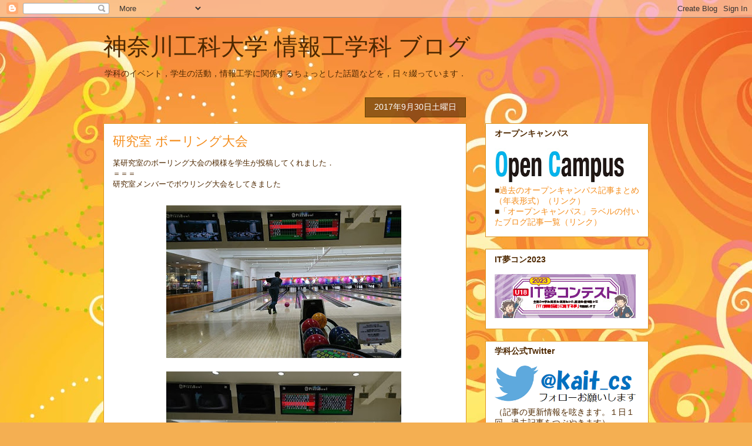

--- FILE ---
content_type: text/html; charset=UTF-8
request_url: http://blog.cs.kanagawa-it.ac.jp/b/stats?style=BLACK_TRANSPARENT&timeRange=ALL_TIME&token=APq4FmAPAsO7tBZYFAHhYsyUxRgUnshbH2wL7SIToH1mtQ04Mt87Hjwwp7xr_IXKolPa1-Nwz7unsITmL4D2jMNOrcMdMY5AKg
body_size: 246
content:
{"total":2404904,"sparklineOptions":{"backgroundColor":{"fillOpacity":0.1,"fill":"#000000"},"series":[{"areaOpacity":0.3,"color":"#202020"}]},"sparklineData":[[0,5],[1,10],[2,7],[3,1],[4,2],[5,4],[6,9],[7,2],[8,3],[9,6],[10,12],[11,7],[12,5],[13,7],[14,1],[15,1],[16,1],[17,1],[18,2],[19,2],[20,2],[21,4],[22,1],[23,2],[24,2],[25,2],[26,3],[27,100],[28,93],[29,0]],"nextTickMs":80000}